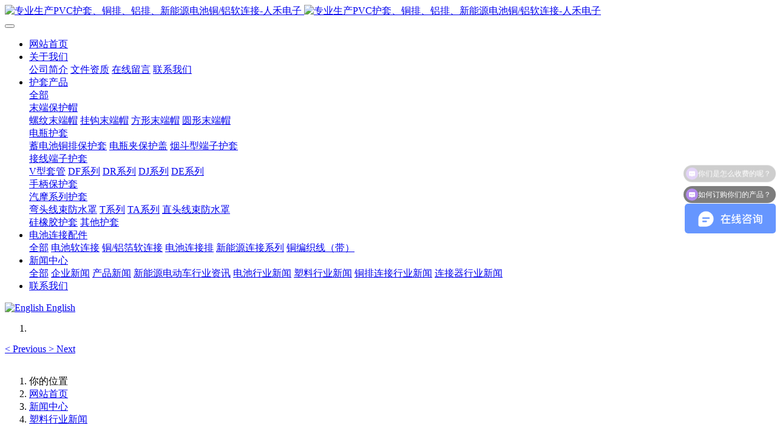

--- FILE ---
content_type: text/html
request_url: http://cnhutao.com/news/20170328640.html
body_size: 9639
content:

<!DOCTYPE HTML>
<html class="oxh met-web" >
<head>
<meta charset="utf-8">
<meta name="renderer" content="webkit">
<meta http-equiv="X-UA-Compatible" content="IE=edge,chrome=1">
<meta name="viewport" content="width=device-width,initial-scale=1.0,maximum-scale=1.0,minimum-scale=1.0,user-scalable=0,minimal-ui">
<meta name="format-detection" content="telephone=no">
<title>电器行业行情乐观刺激ABS树脂市场需求-PVC护套|铜排|铝排|新能源铜软连接|电池软连接 - 浙江人禾电子有限公司官网</title>
<meta name="description" content="　　ABS树脂消费领域多集中汽车工业、电子、电器、器具和建材等行业。其中以电器行业为主，而家电行业又以白色家电和小家电对ABS原料的消耗量为主。　　2016年国内家电行业表现不乏亮点，洗衣机维持正增长，冰箱和空调数据相比2015年的负增长，今年的情况有所改善，冰箱和空调产量一定增长。2016年国内家用冰箱累计产量9259.8万台，同比增长2.27%;家用空调累计产量16001.7万台，同比增长2.">
<meta name="keywords" content="ABS树脂 塑料原料,塑胶原料资讯,塑料原料最新新闻">
<meta name="generator" content="MetInfo 7.3.0" data-variable="../|cn|sq|metv7|2|152|640" data-user_name="">
<link href="../favicon.ico?1661244449" rel="shortcut icon" type="image/x-icon">
<link rel="stylesheet" type="text/css" href="../public/web/css/basic.css?1661244452">
<link rel="stylesheet" type="text/css" href="../templates/metv7/cache/metinfo.css?1704265861">
<meta name="baidu-site-verification" content="codeva-nPV1PYFfKM" />
<meta name="360-site-verification" content="d62ee2507abae612f8e48cb4a7a724a1" />
<script>
var _hmt = _hmt || [];
(function() {
  var hm = document.createElement("script");
  hm.src = "https://hm.baidu.com/hm.js?36529159f8ecaf0302bb956a626ad60d";
  var s = document.getElementsByTagName("script")[0]; 
  s.parentNode.insertBefore(hm, s);
})();
</script>
<style>
body{
    background-color: !important;font-family: !important;}
h1,h2,h3,h4,h5,h6{font-family: !important;}
</style>
<script>(function(){var t=navigator.userAgent;(t.indexOf("rv:11")>=0||t.indexOf("MSIE 10")>=0)&&document.write("<script src=\"../public/plugins/html5shiv.min.js\"><\/script>")})();</script>
</head>
<!--[if lte IE 9]>
<div class="text-xs-center m-b-0 bg-blue-grey-100 alert">
    <button type="button" class="close" aria-label="Close" data-dismiss="alert">
        <span aria-hidden="true">×</span>
    </button>
    你正在使用一个过时的浏览器。请升级你的浏览器，以提高您的体验。</div>
<![endif]-->
<body >
<header class='met-head' m-id='met_head' m-type="head_nav">
    <nav class="navbar navbar-default box-shadow-none met-nav">
        <div class="container">
            <div class="row">
                <div class='met-nav-btn'>
                                                                    <h3 hidden>PVC护套|铜排|铝排|新能源铜软连接|电池软连接 - 浙江人禾电子有限公司官网</h3>
                                        <div class="navbar-header pull-xs-left">
                        <a href="../" class="met-logo vertical-align block pull-xs-left" title="专业生产PVC护套、铜排、铝排、新能源电池铜/铝软连接-人禾电子">
                            <div class="vertical-align-middle">
                                                                        <img src="../upload/201609/1473062692.jpg" alt="专业生产PVC护套、铜排、铝排、新能源电池铜/铝软连接-人禾电子" class="mblogo" />
                                    <img src="../upload/201609/1473062692.jpg" alt="专业生产PVC护套、铜排、铝排、新能源电池铜/铝软连接-人禾电子" class="pclogo" />
                                                                </div>
                        </a>
                    </div>
                    <button type="button" class="navbar-toggler hamburger hamburger-close collapsed p-x-5 p-y-0 met-nav-toggler" data-target="#met-nav-collapse" data-toggle="collapse">
                        <span class="sr-only"></span>
                        <span class="hamburger-bar"></span>
                    </button>
                                        </div>
                <div class="collapse navbar-collapse navbar-collapse-toolbar pull-md-right p-0" id='met-head-user-collapse'>
                                        </div>
                <div class="collapse navbar-collapse navbar-collapse-toolbar pull-md-right p-0" id="met-nav-collapse">
                    <ul class="nav navbar-nav navlist">
                        <li class='nav-item'>
                            <a href="../" title="网站首页" class="nav-link
                                                            ">网站首页</a>
                        </li>
                                                                            <li class="nav-item dropdown m-l-10">
                                                            <a
                                href="../about/about.html"
                                title="关于我们"
                                target='_self'                                class="nav-link dropdown-toggle "
                                data-toggle="dropdown" data-hover="dropdown"
                            >
                                                        <span style=''>关于我们</span><span class="fa fa-angle-down p-l-5"></span></a>
                                                            <div class="dropdown-menu dropdown-menu-right animate animate-reverse">
                                                                                                                                                                <a href="../about/company_cn.html" target='_self' title="公司简介" class='dropdown-item '><span style=''>公司简介</span></a>
                                                                                                                                    <a href="../document/" target='_self' title="文件资质" class='dropdown-item '><span style=''>文件资质</span></a>
                                                                                                                                    <a href="../message/" target='_self' title="在线留言" class='dropdown-item '><span style=''>在线留言</span></a>
                                                                                                                                    <a href="../about/contact_cn.html" target='_self' title="联系我们" class='dropdown-item '><span style=''>联系我们</span></a>
                                                                                            </div>
                        </li>
                                                                                                    <li class="nav-item dropdown m-l-10">
                                                            <a
                                href="../hutao/product.php?class1=120"
                                title="护套产品"
                                target='_self'                                class="nav-link dropdown-toggle "
                                data-toggle="dropdown" data-hover="dropdown"
                            >
                                                        <span style=''>护套产品</span><span class="fa fa-angle-down p-l-5"></span></a>
                                                            <div class="dropdown-menu dropdown-menu-right animate animate-reverse">
                                                                                            <a href="../hutao/product.php?class1=120" target='_self'  title="全部" class='dropdown-item nav-parent hidden-xl-up '>全部</a>
                                                                                                                                <div class="dropdown-submenu">
                                    <a href="../hutao/product.php?class2=19" target='_self' class="dropdown-item "><span style=''>末端保护帽</span></a>
                                    <div class="dropdown-menu animate animate-reverse">
                                                                                    <a href="../hutao/product.php?class3=216" target='_self' class="dropdown-item " ><span style=''>螺纹末端帽</span></a>
                                                                                    <a href="../hutao/product.php?class3=215" target='_self' class="dropdown-item " ><span style=''>挂钩末端帽</span></a>
                                                                                    <a href="../hutao/product.php?class3=214" target='_self' class="dropdown-item " ><span style=''>方形末端帽</span></a>
                                                                                    <a href="../hutao/product.php?class3=213" target='_self' class="dropdown-item " ><span style=''>圆形末端帽</span></a>
                                                                            </div>
                                </div>
                                                                                                                                    <div class="dropdown-submenu">
                                    <a href="../hutao/product.php?class2=18" target='_self' class="dropdown-item "><span style=''>电瓶护套</span></a>
                                    <div class="dropdown-menu animate animate-reverse">
                                                                                    <a href="../hutao/product.php?class3=76" target='_self' class="dropdown-item " ><span style=''>蓄电池铜排保护套</span></a>
                                                                                    <a href="../hutao/product.php?class3=74" target='_self' class="dropdown-item " ><span style=''>电瓶夹保护盖</span></a>
                                                                                    <a href="../hutao/product.php?class3=73" target='_self' class="dropdown-item " ><span style=''>烟斗型端子护套</span></a>
                                                                            </div>
                                </div>
                                                                                                                                    <div class="dropdown-submenu">
                                    <a href="../hutao/product.php?class2=17" target='_self' class="dropdown-item "><span style=''>接线端子护套</span></a>
                                    <div class="dropdown-menu animate animate-reverse">
                                                                                    <a href="../hutao/product.php?class3=22" target='_self' class="dropdown-item " ><span style=''>V型套管</span></a>
                                                                                    <a href="../hutao/product.php?class3=23" target='_self' class="dropdown-item " ><span style=''>DF系列</span></a>
                                                                                    <a href="../hutao/product.php?class3=24" target='_self' class="dropdown-item " ><span style=''>DR系列</span></a>
                                                                                    <a href="../hutao/product.php?class3=25" target='_self' class="dropdown-item " ><span style=''>DJ系列</span></a>
                                                                                    <a href="../hutao/product.php?class3=62" target='_self' class="dropdown-item " ><span style=''>DE系列</span></a>
                                                                            </div>
                                </div>
                                                                                                                                    <a href="../hutao/product.php?class2=20" target='_self' title="手柄保护套" class='dropdown-item '><span style=''>手柄保护套</span></a>
                                                                                                                                    <div class="dropdown-submenu">
                                    <a href="../hutao/product.php?class2=21" target='_self' class="dropdown-item "><span style=''>汽摩系列护套</span></a>
                                    <div class="dropdown-menu animate animate-reverse">
                                                                                    <a href="../hutao/product.php?class3=212" target='_self' class="dropdown-item " ><span style=''>弯头线束防水罩</span></a>
                                                                                    <a href="../hutao/product.php?class3=63" target='_self' class="dropdown-item " ><span style=''>T系列</span></a>
                                                                                    <a href="../hutao/product.php?class3=64" target='_self' class="dropdown-item " ><span style=''>TA系列</span></a>
                                                                                    <a href="../hutao/product.php?class3=65" target='_self' class="dropdown-item " ><span style=''>直头线束防水罩</span></a>
                                                                            </div>
                                </div>
                                                                                                                                    <a href="../hutao/product.php?class2=58" target='_self' title="硅橡胶护套" class='dropdown-item '><span style=''>硅橡胶护套</span></a>
                                                                                                                                    <a href="../hutao/product.php?class2=60" target='_self' title="其他护套" class='dropdown-item '><span style=''>其他护套</span></a>
                                                                                            </div>
                        </li>
                                                                                                    <li class="nav-item dropdown m-l-10">
                                                            <a
                                href="../dianchi/product.php?class1=121"
                                title="电池连接配件"
                                target='_self'                                class="nav-link dropdown-toggle "
                                data-toggle="dropdown" data-hover="dropdown"
                            >
                                                        <span style=''>电池连接配件</span><span class="fa fa-angle-down p-l-5"></span></a>
                                                            <div class="dropdown-menu dropdown-menu-right animate animate-reverse">
                                                                                            <a href="../dianchi/product.php?class1=121" target='_self'  title="全部" class='dropdown-item nav-parent hidden-xl-up '>全部</a>
                                                                                                                                <a href="../dianchi/product.php?class2=159" target='_self' title="电池软连接" class='dropdown-item '><span style=''>电池软连接</span></a>
                                                                                                                                    <a href="../dianchi/product.php?class2=158" target='_self' title="铜/铝箔软连接" class='dropdown-item '><span style=''>铜/铝箔软连接</span></a>
                                                                                                                                    <a href="../dianchi/product.php?class2=129" target='_self' title="电池连接排" class='dropdown-item '><span style=''>电池连接排</span></a>
                                                                                                                                    <a href="../dianchi/product.php?class2=124" target='_self' title="新能源连接系列" class='dropdown-item '><span style=''>新能源连接系列</span></a>
                                                                                                                                    <a href="../dianchi/product.php?class2=160" target='_self' title="铜编织线（带）" class='dropdown-item '><span style=''>铜编织线（带）</span></a>
                                                                                            </div>
                        </li>
                                                                                                    <li class="nav-item dropdown m-l-10">
                                                            <a
                                href="../news/news.php?class1=2"
                                title="新闻中心"
                                target='_self'                                class="nav-link dropdown-toggle active"
                                data-toggle="dropdown" data-hover="dropdown"
                            >
                                                        <span style=''>新闻中心</span><span class="fa fa-angle-down p-l-5"></span></a>
                                                            <div class="dropdown-menu dropdown-menu-right animate animate-reverse">
                                                                                            <a href="../news/news.php?class1=2" target='_self'  title="全部" class='dropdown-item nav-parent hidden-xl-up active'>全部</a>
                                                                                                                                <a href="../news/news.php?class2=15" target='_self' title="企业新闻" class='dropdown-item '><span style=''>企业新闻</span></a>
                                                                                                                                    <a href="../news/news.php?class2=66" target='_self' title="产品新闻" class='dropdown-item '><span style=''>产品新闻</span></a>
                                                                                                                                    <a href="../news/news.php?class2=16" target='_self' title="新能源电动车行业资讯" class='dropdown-item '><span style=''>新能源电动车行业资讯</span></a>
                                                                                                                                    <a href="../news/news.php?class2=151" target='_self' title="电池行业新闻" class='dropdown-item '><span style=''>电池行业新闻</span></a>
                                                                                                                                    <a href="../news/news.php?class2=152" target='_self' title="塑料行业新闻" class='dropdown-item active'><span style=''>塑料行业新闻</span></a>
                                                                                                                                    <a href="../news/news.php?class2=153" target='_self' title="铜排连接行业新闻" class='dropdown-item '><span style=''>铜排连接行业新闻</span></a>
                                                                                                                                    <a href="../news/news.php?class2=154" target='_self' title="连接器行业新闻" class='dropdown-item '><span style=''>连接器行业新闻</span></a>
                                                                                            </div>
                        </li>
                                                                                                    <li class='nav-item m-l-10'>
                            <a href="../about/contact_cn.html" target='_self' title="联系我们" class="nav-link "><span style=''>联系我们</span></a>
                        </li>
                                                                    </ul>
                    <div class="metlang m-l-15 pull-md-right">
                                                                                                                <div class="met-langlist vertical-align" m-type="lang" m-id="lang">
                            <div class="inline-block dropdown">
                                                                                                                                                                                                                            <a href="http://cnhutao.com/index.php?lang=en" title="English"     target="_blank" class="met-lang-other">
                                                                                                                        <img src="../public/images/flag/flag12.gif" alt="English" width="20">
                                                                                <span>English</span>
                                        </a>                                                                                                                                </div>
                        </div>
                                            </div>
                </div>
            </div>
        </div>
    </nav>
</header>
        <div class="met-banner carousel slide" id="exampleCarouselDefault" data-ride="carousel" m-id='banner'  m-type='banner'>
    <ol class="carousel-indicators carousel-indicators-fall">
                    <li data-slide-to="0" data-target="#exampleCarouselDefault" class="    active"></li>
            </ol>
            <a class="left carousel-control" href="#exampleCarouselDefault" role="button" data-slide="prev">
      <span class="icon" aria-hidden="true"><</span>
      <span class="sr-only">Previous</span>
    </a>
    <a class="right carousel-control" href="#exampleCarouselDefault" role="button" data-slide="next">
      <span class="icon" aria-hidden="true">></span>
      <span class="sr-only">Next</span>
    </a>
        <div class="carousel-inner     " role="listbox">
                    <div class="carousel-item     active">
                                        <img class="w-full mobile_img" src="../upload/201712/1512348774.jpg" srcset='../upload/201712/1512348774.jpg 767w,../upload/201712/1512348774.jpg' sizes="(max-width: 767px) 767px" alt="" pch="0" adh="0" iph="0">
                    <img class="w-full pc_img" src="../upload/201712/1512348774.jpg" srcset='../upload/201712/1512348774.jpg 767w,../upload/201712/1512348774.jpg' sizes="(max-width: 767px) 767px" alt="" pch="0" adh="0" iph="0">
                                                                        </div>
            </div>
</div>
                        <section class="met-crumbs hidden-sm-down" m-id='met_position' m-type='nocontent'>
    <div class="container">
        <div class="row">
            <div class="border-bottom clearfix">
                <ol class="breadcrumb m-b-0 subcolumn-crumbs breadcrumb-arrow">
                    <li class='breadcrumb-item'>
                        你的位置                    </li>
                    <li class='breadcrumb-item'>
                        <a href="../" title="网站首页" class='icon wb-home'>网站首页</a>
                    </li>
                                                                            <li class='breadcrumb-item'>
                            <a href="../news/news.php?class1=2" title="新闻中心" class=''>新闻中心</a>
                        </li>
                                                                                        <li class='breadcrumb-item'>
                            <a href="../news/news.php?class2=152" title="塑料行业新闻" class=''>塑料行业新闻</a>
                        </li>
                                                                                                    </ol>
            </div>
        </div>
    </div>
</section>
    <main class="met-shownews animsition">
    <div class="container">
        <div class="row">
        <div class="clearfix">
            <div class="col-md-9 met-shownews-body" m-id="noset">
                <div class="row">
                    <section class="details-title">
                        <h1 class='m-t-10 m-b-5'>电器行业行情乐观刺激ABS树脂市场需求</h1>
                        <div class="info font-weight-300">
                            <span>2017-03-28 15:55:59</span>
                            <span>q403</span>
                            <span>
                                <i class="icon wb-eye m-r-5" aria-hidden="true"></i>
                                <script type='text/javascript' class='met_hits' data-hits='47' src="../hits/?lang=cn&type=news&vid=640&list=0"></script>                            </span>
                        </div>
                    </section>
                    <section class="met-editor clearfix">
                        <p>
	　　ABS树脂消费领域多集中汽车工业、电子、电器、器具和建材等行业。其中以电器行业为主，而家电行业又以白色家电和小家电对ABS原料的消耗量为主。
</p>
<p>
	　　2016年国内家电行业表现不乏亮点，洗衣机维持正增长，冰箱和空调数据相比2015年的负增长，今年的情况有所改善，冰箱和空调产量一定增长。2016年国内家用冰箱累计产量9259.8万台，同比增长2.27%;家用空调累计产量16001.7万台，同比增长2.25%;家用洗衣机累计产量7673.5万台，同比增长5.60%。
</p>
<div style="text-align:center;">
	<img  src="http://www.cnhutao.com/upload/images/201703/1490688120.jpg" width="500" align="middle" height="324" / alt="专业生产PVC护套、铜排、铝排、新能源电池铜/铝软连接-人禾电子" title="专业生产PVC护套、铜排、铝排、新能源电池铜/铝软连接-人禾电子">
</div>
<p align="center">
	电器行业行情乐观刺激ABS树脂市场需求
</p>
<p>
	　　另外，面对2015年年底空调、冰箱行业高库存的情况，2016年冰、空行业在去库存方面取得了一定成效。经过夏季高温天气及国内线上消费高增长的帮助，社会库存明显下降。而汽车工业数据更为抢眼，产销同比均出现两位数的增长。
</p>
<p>
	　　2016年，汽车行业整体经济运行平稳，主要经济指标呈较快增长，主营业务收入、利润总额明显高于上年。汽车产销2811.88万辆和2802.82万辆，同比增长14.46%和13.65%，增幅比上年提升11.21个百分点和8.97个百分点。
</p>
<p>
	　　近年来由于家电产业表现并不尽如人意，不过由于大容量大体积产品的增多以及家电智能化的更新迭代，对ABS的需求有所增加。综合来看，预期白色家电行业未来几年对ABS需求仍有增长空间。后期全球经济将继续复苏，这将进一步带动ABS整体消费量。不过随着后期产能扩能增加以及替代品替代性增强，ABS需求量的增幅恐不及近两年这么剧烈。
</p></div>                    </section>
                                                                        <div class='met-page met-shownews-footer border-top1' >
                        <ul class="pagination block blocks-2 p-t-20">
                            <li class='page-item m-b-0 '>
                                <a href='    ../news/20170328643.html' target=_self title="余姚查获两起假冒进口塑料案 涉案货值共计208万" class='page-link text-truncate'>
                                    上一篇                                    <span aria-hidden="true" class='hidden-xs-down'>:     余姚查获两起假冒进口塑料案 涉案货值共计208万</span>
                                </a>
                            </li>
                            <li class='page-item m-b-0 '>
                                <a href='    ../news/20170328637.html' title="世界最大钛白粉公司诞生！" target=_self class='page-link pull-xs-right text-truncate'>
                                    下一篇                                    <span aria-hidden="true" class='hidden-xs-down'>:     世界最大钛白粉公司诞生！</span>
                                </a>
                            </li>
                        </ul>
                    </div>
                </div>
            </div>
            <div class="col-md-3">
                <div class="row">
                    <div class="met-bar" m-id="news_bar" m-type="nocontent">
                                                        <ul class="column list-icons">
                                                                    <li>
                                        <a href="../news/news.php?class1=2" title="新闻中心" class="active" target='_self'><h3 class="font-weight-300">新闻中心</h3></a>
                                    </li>
                                                                            <li class="met-bar-son">
                                                                                            <a href="../news/news.php?class2=15" title="企业新闻" class='' target='_self'>企业新闻</a>
                                                                                    </li>
                                                                            <li class="met-bar-son">
                                                                                            <a href="../news/news.php?class2=66" title="产品新闻" class='' target='_self'>产品新闻</a>
                                                                                    </li>
                                                                            <li class="met-bar-son">
                                                                                            <a href="../news/news.php?class2=16" title="新能源电动车行业资讯" class='' target='_self'>新能源电动车行业资讯</a>
                                                                                    </li>
                                                                            <li class="met-bar-son">
                                                                                            <a href="../news/news.php?class2=151" title="电池行业新闻" class='' target='_self'>电池行业新闻</a>
                                                                                    </li>
                                                                            <li class="met-bar-son">
                                                                                            <a href="../news/news.php?class2=152" title="塑料行业新闻" class='active' target='_self'>塑料行业新闻</a>
                                                                                    </li>
                                                                            <li class="met-bar-son">
                                                                                            <a href="../news/news.php?class2=153" title="铜排连接行业新闻" class='' target='_self'>铜排连接行业新闻</a>
                                                                                    </li>
                                                                            <li class="met-bar-son">
                                                                                            <a href="../news/news.php?class2=154" title="连接器行业新闻" class='' target='_self'>连接器行业新闻</a>
                                                                                    </li>
                                                                                                </ul>
                                                                                <div class="sidebar-news-list recommend">
                                <h3 class=' font-weight-300 m-0'>为您推荐</h3>
                                <ul class="list-group list-group-bordered m-t-10 m-b-0">
                                                                        <li class="list-group-item">
                                        <a href="../news/202102041369.html" title="关于人禾电子2021年春节放假通知" target=_self>关于人禾电子2021年春节放假通知</a>
                                    </li>
                                                                        <li class="list-group-item">
                                        <a href="../news/201709021353.html" title="公司新能源部携手防护科技部联手做起了新能源产品" target=_self>公司新能源部携手防护科技部联手做起了新能源产品</a>
                                    </li>
                                                                        <li class="list-group-item">
                                        <a href="../news/201707081324.html" title="关于乐清人禾电子有限公司图片版权申明" target=_self>关于乐清人禾电子有限公司图片版权申明</a>
                                    </li>
                                                                        <li class="list-group-item">
                                        <a href="../news/20170315202.html" title="铜排相关的技术知识" target=_self>铜排相关的技术知识</a>
                                    </li>
                                                                        <li class="list-group-item">
                                        <a href="../news/201707181332.html" title="绝缘护套管" target=_self>绝缘护套管</a>
                                    </li>
                                                                    </ul>
                            </div>
                                            </div>
                </div>
            </div>
            </div>
        </div>
    </div>
</main>
<footer class='met-foot-info border-top1' m-id='met_foot' m-type="foot">
    <div class="met-footnav text-xs-center p-b-20" m-id='noset' m-type='foot_nav'>
    <div class="container">
        <div class="row mob-masonry">
                        <div class="col-lg-3 col-md-12 col-xs-12 info masonry-item font-size-20" m-id='met_contact' m-type="nocontent">
                                    <p class='font-size-26'>服务热线</p>
                                                    <p><a href="tel:0577-61988777" title="0577-61988777">0577-61988777</a></p>
                                                    <a class="p-r-5" id="met-weixin" data-plugin="webuiPopover" data-trigger="hover" data-animation="pop" data-placement='top' data-width='155' data-padding='0' data-content="<div class='text-xs-center'>
                    <img src='' alt='PVC护套|铜排|铝排|新能源铜软连接|电池软连接 - 浙江人禾电子有限公司官网' width='150' height='150' id='met-weixin-img'></div>
                ">
                    <i class="fa fa-weixin light-green-700"></i>
                </a>
                                                                                                                                                        <a href="mailto:sales@rhielec.com" rel="nofollow" target="_blank" class="p-r-5">
                    <i class="fa fa-envelope red-600"></i>
                </a>
                            </div>
        </div>
    </div>
</div>
                            <div class="copy p-y-10 border-top1">
        <div class="container text-xs-center">
                            <div>人禾电子版权所有 2008-2023    浙公网安备 33038202003728号</div>
                                        <div>地址：浙江省乐清市柳市镇象阳工业区德宇路</div>
                                        <div>电话：0577-61988777    QQ:918882856   Email: sales@rhielec.com</div>
                                        <div><p><a href="https://beian.miit.gov.cn" target="_blank" title="工信部" textvalue="浙ICP备13003354号-2">浙ICP备13003354号-2</a></p></div>
                                        <div class="powered_by_metinfo">技术支持：<b><a href=https://www.mituo.cn target=_blank title=米拓建站>米拓建站 </a></b> 7.3.0 </div>
                                                                                                                                        </div>
        </div>
    </div>
</footer>
<div class="met-menu-list text-xs-center     " m-id="noset" m-type="menu">
    <div class="main">
            </div>
</div>

<input type="hidden" name="met_lazyloadbg" value="">
<script src="../cache/lang_json_cn.js?1704265861"></script>
<script src="../public/web/js/basic.js?1661244452" data-js_url="../templates/metv7/cache/metinfo.js?1704265862" id="met-page-js"></script>
</body>
</html>

--- FILE ---
content_type: text/html;charset=utf-8
request_url: http://cnhutao.com/hits/?lang=cn&type=news&vid=640&list=0
body_size: 153
content:
document.write('133')